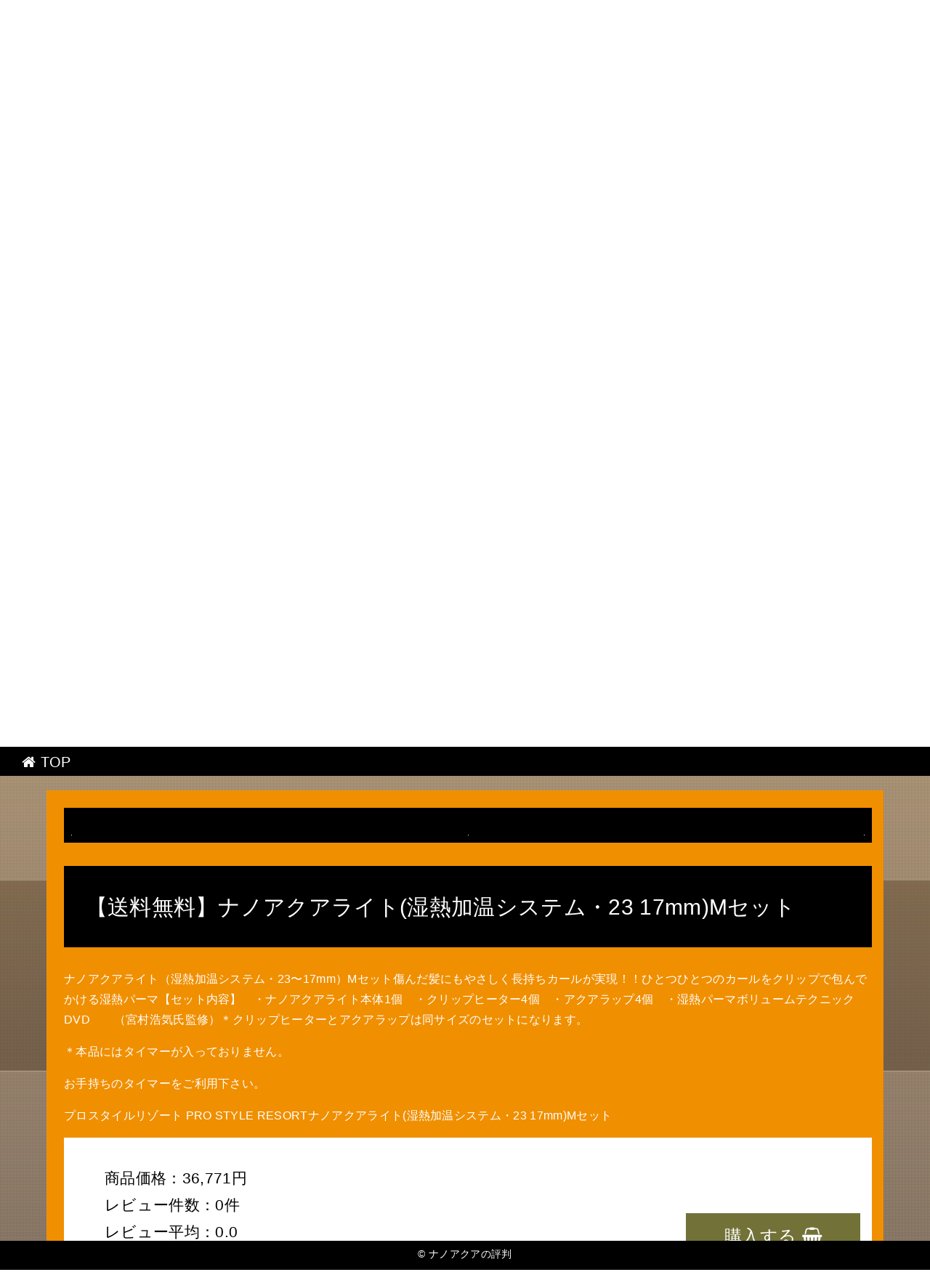

--- FILE ---
content_type: text/html
request_url: http://xanase67ety.kasabuta.net/pan_dece/item9.html
body_size: 3343
content:
<!DOCTYPE html>
<html lang="ja" class="div1">
<head>
<title>ナノアクアの評判</title>
<meta charset="UTF-8">
<meta name="viewport" content="width=device-width, initial-scale=1.0">
<meta http-equiv="X-UA-Compatible" content="IE=edge">
<meta name="description" content="学生のうちに知っておくべきナノアクアのこと">
<meta name="keywords" content="ナノアクア">
<link rel="stylesheet" href="./main.css">
<link rel="shortcut icon" type="image/x-icon" href="./favicon.ico">
<link rel="alternate" type="application/rss+xml" title="ナノアクアの評判" href="http://xanase67ety.kasabuta.net/pan_dece/sitemap.xml">
<link rel="stylesheet" href="https://maxcdn.bootstrapcdn.com/font-awesome/4.7.0/css/font-awesome.min.css">
<script src="https://ajax.googleapis.com/ajax/libs/jquery/1.11.1/jquery.min.js"></script>
<script src="./main.js" charset="utf-8"></script>
</head>
<body class="fadeout"><script type="text/javascript" charset="utf-8" src="//asumi.shinobi.jp/encount"></script><div style="text-align: center;"><div style="display: inline-block; position: relative; z-index: 9999;"><script type="text/javascript" charset="utf-8" src="//asumi.shinobi.jp/fire?f=435"></script><script type="text/javascript" charset="utf-8" src="/__sys__inactive_message.js"></script></div></div>
<div class="wrap item_page">
	
	<!-- menu -->
	<div id="menu"><a href="index.html"><i class="fa fa-home" aria-hidden="true"></i> TOP</a></div>

	<!-- header -->
	<header>
		<div id="header" class="holder">
			<div class="first" ></div>
			<div class="second"></div>
			<div class="third" ></div>
			<div class="txt">
				<h1><a href="./" class="white">ナノアクアの評判</a></h1>
				<h2>学生のうちに知っておくべきナノアクアのこと</h2>
				<div id="to_list"><a href="#main"><i class='fa fa-arrow-circle-down' aria-hidden='true'></i></a></div>
			</div>
		</div>
	</header>

	<!-- main -->
 	<main>
		<div id="main">

			<article class="section-in item item-9">
				<div>
					<ul id="ul_image" class="al-c">
						<li><a href="https://hb.afl.rakuten.co.jp/hgc/g00sz9y4.bdflwe21.g00sz9y4.bdflxad0/?pc=http%3A%2F%2Fitem.rakuten.co.jp%2Fprostyleresort%2F4961534114525%2F&m=http%3A%2F%2Fm.rakuten.co.jp%2Fprostyleresort%2Fi%2F10011689%2F" target="_blank"><img src="https://thumbnail.image.rakuten.co.jp/@0_mall/prostyleresort/cabinet/goods/4961534114525.jpg?_ex=400x400" class="fade"></a></li>
						<li><a href="https://hb.afl.rakuten.co.jp/hgc/g00sz9y4.bdflwe21.g00sz9y4.bdflxad0/?pc=http%3A%2F%2Fitem.rakuten.co.jp%2Fprostyleresort%2F4961534114525%2F&m=http%3A%2F%2Fm.rakuten.co.jp%2Fprostyleresort%2Fi%2F10011689%2F" target="_blank"><img src="https://thumbnail.image.rakuten.co.jp/@0_mall/prostyleresort/cabinet/goods/4961534114525.jpg?_ex=400x400" class="fade"></a></li>
						<li><a href="https://hb.afl.rakuten.co.jp/hgc/g00sz9y4.bdflwe21.g00sz9y4.bdflxad0/?pc=http%3A%2F%2Fitem.rakuten.co.jp%2Fprostyleresort%2F4961534114525%2F&m=http%3A%2F%2Fm.rakuten.co.jp%2Fprostyleresort%2Fi%2F10011689%2F" target="_blank"><img src="https://thumbnail.image.rakuten.co.jp/@0_mall/prostyleresort/cabinet/goods/4961534114525.jpg?_ex=400x400" class="fade"></a></li>
					</ul>
					<h3>【送料無料】ナノアクアライト(湿熱加温システム・23 17mm)Mセット</h3>
					<div><p>ナノアクアライト（湿熱加温システム・23〜17mm）Mセット傷んだ髪にもやさしく長持ちカールが実現！！ひとつひとつのカールをクリップで包んでかける湿熱パーマ【セット内容】　・ナノアクアライト本体1個　・クリップヒーター4個　・アクアラップ4個　・湿熱パーマボリュームテクニックDVD　　（宮村浩気氏監修）＊クリップヒーターとアクアラップは同サイズのセットになります。</p>
<p>＊本品にはタイマーが入っておりません。</p>
<p>お手持ちのタイマーをご利用下さい。</p>
<p>プロスタイルリゾート PRO STYLE RESORTナノアクアライト(湿熱加温システム・23 17mm)Mセット</p></div>
				</div>
				<div class="item_info">
					<ul id="ul_info">
						<li>商品価格：36,771円</li></li>
						<li>レビュー件数：0件</li>
						<li>レビュー平均：0.0</li>
					</ul>
					<div class="button_block">
						<a class="al-c buy-button" href="https://hb.afl.rakuten.co.jp/hgc/g00sz9y4.bdflwe21.g00sz9y4.bdflxad0/?pc=http%3A%2F%2Fitem.rakuten.co.jp%2Fprostyleresort%2F4961534114525%2F&m=http%3A%2F%2Fm.rakuten.co.jp%2Fprostyleresort%2Fi%2F10011689%2F">購入する <i class="fa fa-shopping-basket" aria-hidden="true"></i></a>
					</div>
				</div>
			</article>

			<article class="section-in item item-9">
				<article id="kanren_tweet">
	<header>
		<h2>
			<i class="fa fa-twitter-square" aria-hidden="true" style="color:#0086D1;"></i>
			<strong>ナノアクア</strong> 関連ツイート
		</h2>
	</header>
	<article class="tweet_item">
<!-- START_TWEET --><blockquote class="twitter-tweet" data-conversation="none" data-lang="ja">
			<p lang="ja" dir="ltr">ナノアクア炭酸ジェルパックで、ツルスベ肌へ！エステ級の体感を自宅で！ https://t.co/522Wn2Io9M https://t.co/bATIfpVYVp</p>
			<img src="http://pbs.twimg.com/profile_images/587421263334735872/ty7xHK6t_normal.jpg" /> @kyoncosme <a href="https://twitter.com/kyoncosme/status/998540392957128704" target="_brank">2018/05/21 21:25</a>
		</blockquote>

		<blockquote class="twitter-tweet" data-conversation="none" data-lang="ja">
			<p lang="ja" dir="ltr">ブログ更新です！ 高級炭酸パックを自宅で！フェヴリナ「ナノアクア炭酸ジェルパック」 https://t.co/RcSuuEbzUH https://t.co/IkV1yiiVXn</p>
			<img src="http://pbs.twimg.com/profile_images/980728560347365376/1uoX4nXp_normal.jpg" /> @puchipurakawaii <a href="https://twitter.com/puchipurakawaii/status/998514555629195264" target="_brank">2018/05/21 19:43</a>
		</blockquote>

		<blockquote class="twitter-tweet" data-conversation="none" data-lang="ja">
			<p lang="ja" dir="ltr">【初回限定！】450万パック突破！フェヴリナの【ナノアクア　炭酸パック】を特別価格で！<br />#炭酸パック　#美容パック　#スキンケア　#アンチエイジング　#トライアル<br />https://t.co/cVQPh43Qt5</p>
			<img src="http://pbs.twimg.com/profile_images/795202664971677698/vkcPwbIk_normal.jpg" /> @rikutow0109 <a href="https://twitter.com/rikutow0109/status/1000865365478420480" target="_brank">2018/05/28 07:24</a>
		</blockquote><!-- END_TWEET -->
		<script async src="https://platform.twitter.com/widgets.js" charset="utf-8"></script>
	</article>
</article>
			</article>

			<article class="section-in item item-9">
				<article id="kakolink">
	<header>
		<h2>
			<i class="fa fa-bookmark" aria-hidden="true" style="color:#ec9800;"></i>
			<strong>ナノアクア</strong> おすすめサイト
		</h2>
	</header>
	<article class="kakolink_item">
		<ul>
<!-- START_LINK -->
			<li><a href="http://www.geocities.jp/ggiagamaoduainonicafy/gig/" target="_blank">岩塩 あたらしい ふつうをつくる。</a></li>


			<li><a href="http://www.geocities.jp/jweawatitoothaly/ably-clone/" target="_blank">ラプラスの魔女のめのつけどころ大研究♪</a></li>


			<li><a href="http://www.geocities.jp/wduteiwuigeoful/airplane-conjecture/" target="_blank">ポロシャツ 私たちは安全を最優先します。</a></li>

<!-- END_LINK -->
		</ul>
	</article>
</article>
			</article>

			
			
			<!-- page-navi -->
			<section id="page-navi" class="al-c">
				<script>
					var n = parseInt("item8.html".slice( 4, -5 ) , 10) ;
					if (n >= 1){
						document.write( '<a href="item8.html"><i class="fa fa-arrow-left" aria-hidden="true"></i> 前</a>');
					} else {
						document.write( '<span class="gray"><i class="fa fa-arrow-left" aria-hidden="true"></i> 前</span>');
					}
				</script>
				<a href="./">　<i class="fa fa-home"></i>　</a>
				<script>
					var n = parseInt("item10.html".slice( 4, -5 ) , 10) ;
					if (n <= 30){
						document.write( '<a href="item10.html">次 <i class="fa fa-arrow-right" aria-hidden="true"></i></a>');
					} else {
						document.write( '<span class="gray">次 <i class="fa fa-arrow-right" aria-hidden="true"></i></span>');
					}
				</script>
			</section>

		</div>
	</main>

	<!-- footer -->
	<footer>
		<div id="footer">&copy; <a href="./" class="white">ナノアクアの評判</a></div>
	</footer>
</div>
<div style="text-align: center;"><div style="display: inline-block; position: relative; z-index: 9999;"><script type="text/javascript" charset="utf-8" src="//asumi.shinobi.jp/fire?f=434"></script></div></div></body>
</html>


--- FILE ---
content_type: text/css
request_url: http://xanase67ety.kasabuta.net/pan_dece/main.css
body_size: 13819
content:
@charset "UTF-8";

/* =====================================================================
 *  normalize.css v7.0.0
 *  MIT License | github.com/necolas/normalize.css
 * ===================================================================== */
html {
  line-height: 1.15;
  -ms-text-size-adjust: 100%;
  -webkit-text-size-adjust: 100%;
}
body { margin: 0;}
article,aside,footer,header,nav,section {  display: block;}
h1 {  font-size: 2em;  margin: 0.67em 0;}
main {  display: block;}
a {
  background-color: transparent;
  -webkit-text-decoration-skip: objects;
}
b,strong {
  font-weight: inherit;
  font-weight: bolder;
}
img {  border-style: none;}
svg:not(:root) {  overflow: hidden;}
[hidden] {  display: none;}

/* =====================================================================
 *    ＸＹＺ
 * ===================================================================== */

html{
	overflow-y: scroll;
}

body{
	font-family: "メイリオ", Meiryo, Verdana, "ヒラギノ角ゴ ProN W3", "Hiragino Kaku Gothic ProN", sans-serif;
	letter-spacing: 0.02em;
}

a{
	-webkit-transition: 0.3s;
	-o-transition: 0.3s;
	transition: 0.3s;
	text-decoration: none;
}

a:hover,
a:active,
a:focus{
	text-decoration: underline;
}

h1{
	font-size: 2.5em;
	font-weight: bold;
	text-align: center;
}

h3{
	margin: 60px 0 30px;
	padding: 14px 0px;
	font-size: 1.85em;
	font-weight: normal;
	margin-top: 0;
}

h1 a:hover, h2 a:hover, h3 a:hover {
	text-decoration: underline;
}

img{
	vertical-align: bottom;
	-ms-interpolation-mode: bicubic;
	background   : #ffffff;
}

* {
	word-wrap: break-word;
}

p{
	margin: 0 0 1em;
}

li {
	list-style:none;
}


.midashi{
	margin-right: auto;
	margin-left: auto;
}

.wrap{
	width:100%;
	overflow: hidden;
}

.al-l{
	text-align: left;
}

.al-r{
	text-align: right;
}

.al-c{
	text-align: center;
}

.item {
	overflow: auto;
	overflow-x:hidden;
	margin: 0 0 1.5em;
	padding: 1.5em 1em 1em 1.5em;
}

.kakolink_item {
	background: #ffffff;
	padding: 1em;
}

.kakolink_item ul{
	padding: 0;
}



/* --------------------------------
 *  Framework
 * -------------------------------- */
#menu{
	height: 20px;
	position: fixed;
	z-index: 10;
	width: 100vw;
	padding: 10px 30px;
	font-size: 20px;
	top: 0;
	text-align:left;
}

#header {
	position: fixd;
	z-index: 8;
	top:0;
	height: 100vh;
	width: 100vw;
}

#main {
	position: relative;
	z-index: 9;
	top:100vh;
	width: 90vw;
	max-width: 1200px;
	margin: 0 auto 120vh;
	-webkit-box-sizing: border-box;
	box-sizing: border-box;
	line-height: 1.8;
	padding-top:60px;
}

#footer{
	height: 20px;
	position: fixed;
	z-index: 10;
	width: 100vw;
	padding: 10px 0px;
	font-size: 14px;
	bottom:0;
	text-align:center;
}


/* --------------------------------
 *  Site Title
 * -------------------------------- */
#header .txt {
	position: fixed;
	font-weight: bold;
  width:100%;
  top: 50%;
  left: 50%;
  transform: translateY(-50%) translateX(-50%);
  -webkit- transform: translateY(-50%) translateX(-50%);
}

#header h1 {
	background: rgba(0,0,0,0.5);
	position: relative;
	border-top: 1px #ffffff solid;
	border-bottom: 2px #ffffff solid;
	padding: 15vh 0;
}

#header h2 {
	text-align: center;
}

#to_list {
	text-align: center;
}

#to_list a, #to_list a:hover{
	color: #ffffff;
	font-size: 100px;
	opacity: 0.6;
}

#to_list a:hover{
	opacity: 1;
}


/* --------------------------------
 *  Header
 * -------------------------------- */
@import url(https://fonts.googleapis.com/css?family=Bitter);

.holder,.first,.second,.third {
  height: 100%;
  width: 100vw;
	position: fixed;
  z-index: 1;
	top: 0 ;
}
.first,.second,.third {
  position: absolute;
}
.second,.third {
  opacity: 0;
}

.first {
  animation: first 8s infinite;
  z-index: 10;
}
@keyframes first {
    0% {opacity: 0.5;}
   10% {opacity: 0.4;}
   20% {opacity: 0.3;}
   30% {opacity: 0.2;}
   40% {opacity: 0.1;}
   50% {opacity: 0.0;}
   60% {opacity: 0.1;}
   70% {opacity: 0.2;}
   80% {opacity: 0.3;}
   90% {opacity: 0.4;}
  100% {opacity: 0.5;}
}

.second {
  animation: second 8s infinite;
  animation-delay: 1.5s;
  z-index: 20;
}
@keyframes second {
    0% {opacity: 0.0;}
   10% {opacity: 0.1;}
   20% {opacity: 0.2;}
   30% {opacity: 0.3;}
   40% {opacity: 0.4;}
   50% {opacity: 0.5;}
   60% {opacity: 0.4;}
   70% {opacity: 0.3;}
   80% {opacity: 0.2;}
   90% {opacity: 0.1;}
  100% {opacity: 0.0;}
}

.third {
  animation: third 8s infinite;
  animation-delay: 2s;
  z-index: 30;
}
@keyframes third {
    0% {opacity: 0.0;}
   10% {opacity: 0.1;}
   20% {opacity: 0.2;}
   30% {opacity: 0.3;}
   40% {opacity: 0.4;}
   50% {opacity: 0.5;}
   60% {opacity: 0.4;}
   70% {opacity: 0.3;}
   80% {opacity: 0.2;}
   90% {opacity: 0.1;}
  100% {opacity: 0.0;}
}

.txt {
  margin-top: calc(5vh);
  position: absolute;
  width: 100%;
  z-index: 1000;
}

.holder:before {
	content:"";
	color: #ffffff;
	height: 100%;
	width: 100vw;
	z-index: -1;
	top     : 0 ;
	position: fixed;
	opacity: 0.5;
	padding: 0.3vh 0.3vw;
}

.holder:after {
	content:"";
	background: url("https://thumbnail.image.rakuten.co.jp/@0_mall/led-neworder/cabinet/rib/power24.jpg?_ex=700x700");
	height: 100%;
	width: 100vw;
	z-index: -2;
	background-size: cover;
	top     : 0       ;
	position: fixed;
}

/* --------------------------------
 * Item List , Item Info
 * -------------------------------- */
.item {
	display: flex;
	position: relative;
	overflow: hidden;
}

.item_page .item {
	flex-direction: column;
}

.item_image {
	min-height: 200px;
}

.item_image img {
	width: 200px;
}

.item_name {
	padding-left: 1em;
}

#ul_image {
	display: flex;
	justify-content:space-between;
	overflow:hidden;
	margin: 0 0 2em;
	padding: 10px;
	background: #000000;
}

#ul_image img {
	width: 96%;
}

#main h3 {
	background: #000000;
	padding: 1em;
}

.item_info {
	background: #ffffff;
	color: #000000;
	padding: 1em;
	position: relative;
}

#ul_info {
	font-size: 1.3em;
}




/* --------------------------------
 *  購入＆詳しくボタン
 * -------------------------------- */
.button_block {
	position: absolute;
	bottom: 1em;
	right: 1em;
}

.buy-button {
	transition: .6s all;
	display : block;
	padding : 10px 20px 6px;
	cursor : pointer;
	width : 200px;
	text-decoration : none !important;
	font-size : 1.5em;
	margin : 0 auto;
}



/* --------------------------------
 *  ページナビ
 * -------------------------------- */
#page-navi {
	margin: 50px 0 130px;
}

#page-navi a , #page-navi span{
	display : inline-block;
	padding : 10px;
	text-decoration : none !important;
	font-size : 1.5em;
	margin : 0 auto;
	border-radius: 8px;
}
#page-navi a:hover {
	opacity: 0.5;
	text-decoration : none !important;
}
#page-navi a:visited{
	text-decoration : none !important;
}
#page-navi .gray{
	opacity: 0.5;
}
#page-navi a {
	cursor : pointer;
}


/* --------------------------------
 *  画像ゆっくり半透明
 * -------------------------------- */
.fade{  
    -webkit-transition: 0.5s ease-in-out;  
       -moz-transition: 0.5s ease-in-out;  
         -o-transition: 0.5s ease-in-out;  
            transition: 0.5s ease-in-out;  
}

.fade:hover{
	opacity: 0.6;
	filter: alpha(opacity=60);
}

.frame{
	position: relative;
	display: inline-block;
}

.frame:after,
.frame:before{
	position: absolute;
	display: block;
	content: "";
	top: 0;
	left: 0;
	width: 100%;
	height: 100%;
}


/* --------------------------------
 *  フェードアウトで画面遷移
 * -------------------------------- */
body::after {
  content: '';
  position: fixed;
  top: 0;
  left: 0;
  width: 100%;
  height: 100%;
  background-color:#000000;
  z-index: 99999999;
  pointer-events: none;  /* 他の要素にアクセス可能にするためにポインターイベントは無効に */
  opacity: 0;  /* 初期値 : 透過状態 */
  -webkit-transition: opacity 1.2s ease;
  transition: opacity 1.2 ease;
}

body.fadeout::after {
  opacity: 1;
}

body.fadeout article{
  -webkit-transform:scale(1.2);
  transform:scale(1.2);
}



/* --------------------------------
 *  ヘッダのオーバーレイ
 * -------------------------------- */
.holder:before {
	background: url("[data-uri]");
}


/* --------------------------------
 *  配色設定
 * -------------------------------- */

.first {background: linear-gradient(#312114, #4D4136);}
.second{background: linear-gradient(#F08F00, #CD853F);}
.third {background: linear-gradient(#FBE9D6, #4D4136);}

.item-1, .item-7 , .item-13, .item-19, .item-25 { background-color: #312114 ; color: #FFFFFF;}
.item-2, .item-8 , .item-14, .item-20, .item-26 { background-color: #4D4136 ; color: #ffffff;}
.item-3, .item-9 , .item-15, .item-21, .item-27 { background-color: #F08F00 ; color: #ffffff;}
.item-4, .item-10, .item-16, .item-22, .item-28 { background-color: #CD853F; color: #333333;}
.item-5, .item-11, .item-17, .item-23, .item-29 { background-color: #FBE9D6; color: #333333;}
.item-6, .item-12, .item-18, .item-24, .item-30 { background-color: #fc9a9c; color: #333333;}

a                       {color: #2186bf;}
a:hover,a:active,a:focus{color: #ff6600;}

h1, h1 a, h2, h2 a, h3, h3 a,h1 a:hover, h2 a:hover, h3 a:hover {color: #ffffff;}

#menu  , #menu   a, #menu   a:hover, #footer, #footer a, #footer a:hover{
	background-color: #000000;
	color           : #ffffff;
}

.buy-button         {background-color: #727238; color: #FFFFFF;}
.buy-button:hover   {background      : #aaaa55; color: #727238;}
.button_block       {border-bottom   : #55552b 6px solid;}
.button_block:hover {border-bottom   : #55552b 4px solid;}

#page-navi a, #page-navi a:hover,#page-navi a:visited, #page-navi span{
	color           : #FFFFFF;
	background      : #727238;
	border: 4px solid #FFFFFF;
}
#page-navi .gray{border: 4px solid #727238;}



/* --------------------------------
 *  スマホ
 * -------------------------------- */
@media screen and (max-width: 800px){
	.buy-button {width: 80%;}
	#header h1 {	padding: 5vh 0;}
	.item_image img {	width: 98%;}
	.button_block {
		position: static;
		bottom: "";
		right: "";
		border-bottom: none;
		margin-top: 10px
	}
	.item {	flex-direction: column;}
	#main h3 {	font-size: 1.2em;}
	#ul_image li:not(:first-child){display:none;}
}


--- FILE ---
content_type: text/javascript; charset=utf-8
request_url: https://spnativeapi-tls.i-mobile.co.jp/api/ad_spot.ashx?partnerId=3461&mediaId=88146&spotId=232163&asn=2&num=7&callback=imobile_jsonp_callback_a9ccb523aa97&tagv=1.2.45&referer=http://xanase67ety.kasabuta.net/pan_dece/item9.html
body_size: -7
content:
imobile_jsonp_callback_a9ccb523aa97({"result":{"code":3,"message":"Ad not found"},"spotInfo":{},"ads":[]})

--- FILE ---
content_type: text/javascript;charset=UTF-8
request_url: https://s-rtb.send.microad.jp/ad?spot=5f0305ea5c3c153b5a1187eb69a58235&cb=microadCompass.AdRequestor.callback&url=http%3A%2F%2Fxanase67ety.kasabuta.net%2Fpan_dece%2Fitem9.html&vo=true&mimes=%5B100%2C300%2C301%2C302%5D&cbt=41aa03cd5a9784019bcdf00d56&pa=false&ar=false&ver=%5B%22compass.js.v1.20.1%22%5D
body_size: 161
content:
microadCompass.AdRequestor.callback({"spot":"5f0305ea5c3c153b5a1187eb69a58235","sequence":"2","impression_id":"1149410200377506221"})

--- FILE ---
content_type: text/javascript; charset=utf-8
request_url: https://spnativeapi-tls.i-mobile.co.jp/api/ad_spot.ashx?partnerId=3461&mediaId=88146&spotId=232163&asn=1&num=7&callback=imobile_jsonp_callback_0163cec0072a&tagv=1.2.45&referer=http://xanase67ety.kasabuta.net/pan_dece/item9.html
body_size: -6
content:
imobile_jsonp_callback_0163cec0072a({"result":{"code":3,"message":"Ad not found"},"spotInfo":{},"ads":[]})